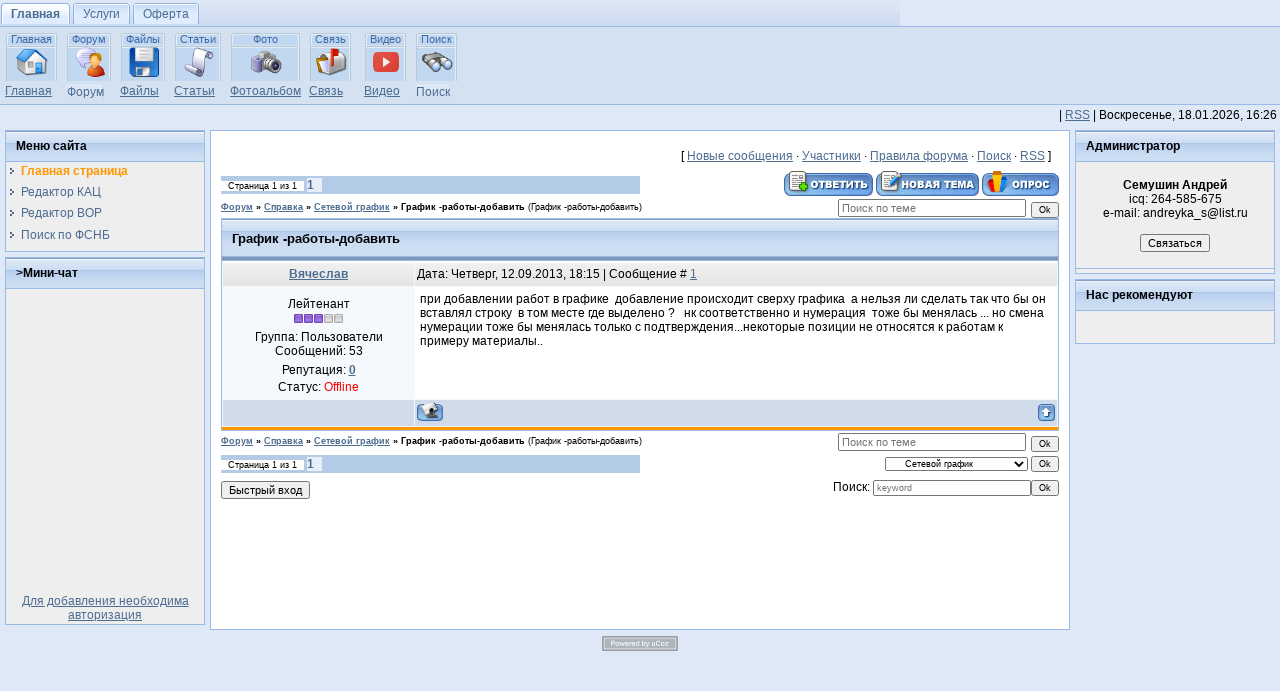

--- FILE ---
content_type: text/html; charset=UTF-8
request_url: http://b2barea.ru/forum/54-29-1
body_size: 9388
content:
<!DOCTYPE HTML PUBLIC "-//W3C//DTD HTML 4.01//EN" "http://www.w3.org/TR/html4/strict.dtd">
<html>
<head>

	<script type="text/javascript">new Image().src = "//counter.yadro.ru/hit;ucoznet?r"+escape(document.referrer)+(screen&&";s"+screen.width+"*"+screen.height+"*"+(screen.colorDepth||screen.pixelDepth))+";u"+escape(document.URL)+";"+Date.now();</script>
	<script type="text/javascript">new Image().src = "//counter.yadro.ru/hit;ucoz_desktop_ad?r"+escape(document.referrer)+(screen&&";s"+screen.width+"*"+screen.height+"*"+(screen.colorDepth||screen.pixelDepth))+";u"+escape(document.URL)+";"+Date.now();</script>
<meta http-equiv="content-type" content="text/html; charset=UTF-8">

<title>График -работы-добавить - Форум</title>

<link type="text/css" rel="StyleSheet" href="/_st/my.css" />

	<link rel="stylesheet" href="/.s/src/base.min.css" />
	<link rel="stylesheet" href="/.s/src/layer7.min.css" />

	<script src="/.s/src/jquery-1.12.4.min.js"></script>
	
	<script src="/.s/src/uwnd.min.js"></script>
	<script src="//s745.ucoz.net/cgi/uutils.fcg?a=uSD&ca=2&ug=999&isp=0&r=0.0561609552090374"></script>
	<link rel="stylesheet" href="/.s/src/ulightbox/ulightbox.min.css" />
	<link rel="stylesheet" href="/.s/src/social.css" />
	<script src="/.s/src/ulightbox/ulightbox.min.js"></script>
	<script async defer src="https://www.google.com/recaptcha/api.js?onload=reCallback&render=explicit&hl=ru"></script>
	<script>
/* --- UCOZ-JS-DATA --- */
window.uCoz = {"ssid":"364545000334165310012","country":"CA","language":"ru","module":"forum","sign":{"10075":"Обязательны для выбора","7251":"Запрошенный контент не может быть загружен. Пожалуйста, попробуйте позже.","3125":"Закрыть","3238":"Опции","7287":"Перейти на страницу с фотографией.","7252":"Предыдущий","5255":"Помощник","5458":"Следующий","210178":"Замечания","7253":"Начать слайд-шоу","7254":"Изменить размер"},"layerType":7,"site":{"host":"b2barea.ucoz.ru","id":"0b2barea","domain":"b2barea.ru"},"mod":"fr","uLightboxType":1};
/* --- UCOZ-JS-CODE --- */

	function Insert(qmid, user, text ) {
		user = user.replace(/\[/g, '\\[').replace(/\]/g, '\\]');
		if ( !!text ) {
			qmid = qmid.replace(/[^0-9]/g, "");
			paste("[quote="+user+";"+qmid+"]"+text+"[/quote]\n", 0);
		} else {
			_uWnd.alert('Выделите текст для цитирования', '', {w:230, h:80, tm:3000});
		}
	}

	function paste(text, flag ) {
		if ( document.selection && flag ) {
			document.addform.message.focus();
			document.addform.document.selection.createRange().text = text;
		} else {
			document.addform.message.value += text;
		}
	}

	function get_selection( ) {
		if ( window.getSelection ) {
			selection = window.getSelection().toString();
		} else if ( document.getSelection ) {
			selection = document.getSelection();
		} else {
			selection = document.selection.createRange().text;
		}
	}

	function pdel(id, n ) {
		if ( confirm('Вы подтверждаете удаление?') ) {
			(window.pDelBut = document.getElementById('dbo' + id))
				&& (pDelBut.width = pDelBut.height = 13) && (pDelBut.src = '/.s/img/ma/m/i2.gif');
			_uPostForm('', {url:'/forum/54-29-' + id + '-8-0-364545000334165310012', 't_pid': n});
		}
	}
 function uSocialLogin(t) {
			var params = {"vkontakte":{"height":400,"width":790},"facebook":{"width":950,"height":520},"yandex":{"width":870,"height":515},"google":{"height":600,"width":700},"ok":{"width":710,"height":390}};
			var ref = escape(location.protocol + '//' + ('b2barea.ru' || location.hostname) + location.pathname + ((location.hash ? ( location.search ? location.search + '&' : '?' ) + 'rnd=' + Date.now() + location.hash : ( location.search || '' ))));
			window.open('/'+t+'?ref='+ref,'conwin','width='+params[t].width+',height='+params[t].height+',status=1,resizable=1,left='+parseInt((screen.availWidth/2)-(params[t].width/2))+',top='+parseInt((screen.availHeight/2)-(params[t].height/2)-20)+'screenX='+parseInt((screen.availWidth/2)-(params[t].width/2))+',screenY='+parseInt((screen.availHeight/2)-(params[t].height/2)-20));
			return false;
		}
		function TelegramAuth(user){
			user['a'] = 9; user['m'] = 'telegram';
			_uPostForm('', {type: 'POST', url: '/index/sub', data: user});
		}
function loginPopupForm(params = {}) { new _uWnd('LF', ' ', -250, -100, { closeonesc:1, resize:1 }, { url:'/index/40' + (params.urlParams ? '?'+params.urlParams : '') }) }
function reCallback() {
		$('.g-recaptcha').each(function(index, element) {
			element.setAttribute('rcid', index);
			
		if ($(element).is(':empty') && grecaptcha.render) {
			grecaptcha.render(element, {
				sitekey:element.getAttribute('data-sitekey'),
				theme:element.getAttribute('data-theme'),
				size:element.getAttribute('data-size')
			});
		}
	
		});
	}
	function reReset(reset) {
		reset && grecaptcha.reset(reset.previousElementSibling.getAttribute('rcid'));
		if (!reset) for (rel in ___grecaptcha_cfg.clients) grecaptcha.reset(rel);
	}
/* --- UCOZ-JS-END --- */
</script>

	<style>.UhideBlock{display:none; }</style>
</head>

<body class="uPanelBG" style="margin:0px; padding:0px;">


<!--U1AHEADER1Z--><table cellpadding="0" height="100" cellspacing="0" width="100%" >
<tr class="trMenu" height="26">
<td class="MenuHtbl"><div class="uMenuHH" style="float:left;display:inline;width:900px;" ><ul class="uMenuRoot">
<li><div class="umn-ml"><div class="umn-mr"><div class="umn-mc"><div class="uMenuItem"><a class="uMenuItemA" href="/"><span><b>Главная</b></span></a></div></div></div></div></li>
 <li><div class="umn-tl"><div class="umn-mnl"><div class="umn-mnr"><div class="umn-mnc"><div class="uMenuItem"><a href="http://b2barea.ru/index/uslugi/0-11"><span>Услуги</span></a></div></div></div></div></li>
<li><div class="umn-tl"><div class="umn-mnl"><div class="umn-mnr"><div class="umn-mnc"><div class="uMenuItem"><a href="https://k2.b2barea.ru/oferta20241121.pdf"><span>Оферта</span></a></div></div></div></div></li>
</ul></div></td>
 
 
 </tr>
<tr >
<td class="uPanelT">
 <table><tr><td> 
 <table class="uPButton" >
 <tr><td class="uPButtonT"><div class="uPButtonTD1"><div class="uPButtonTD2"><div class="uPButtonTD3">Главная</td></div></div></div></tr >
 <tr><td class="uPButtonC"><div class="uPButtonCD1"><div class="uPButtonCD2"><div class="uPButtonCD3"><a href="/"><img src="/images/icon/home.png" alt="Главная"></a></td></div></div></div></td></tr >
 <tr><td class="uPButtonB"><a href="/">Главная</a></td></tr >
 </table>
 </td><td>
 <table class="uPButton" >
 <tr><td class="uPButtonT"><div class="uPButtonTD1"><div class="uPButtonTD2"><div class="uPButtonTD3">Форум</td></div></div></div></td></tr >
 <tr><td class="uPButtonC"><div class="uPButtonCD1"><div class="uPButtonCD2"><div class="uPButtonCD3"><a href="/forum"><img src="/images/icon/user1_message.png" alt="Форум"></a></td></div></div></div></td></tr >
 <tr><td class="uPButtonB"><a href="/forum"><div id="uMenuDiv4" class="uMenuH" style="position:relative;"><ul class="uMenuRoot">
<li style="position:relative;"><div class="umn-tl"><div class="umn-tr"><div class="umn-tc"></div></div></div><div class="umn-ml"><div class="umn-mr"><div class="umn-mc"><div class="uMenuItem"><div class="uMenuArrow"></div><a href="/forum"><span>Форум</span></a></div></div></div></div><div class="umn-bl"><div class="umn-br"><div class="umn-bc"><div class="umn-footer"></div></div></div></div><ul style="display:none;">
<li><div class="uMenuItem"><a href="/forum/0-0-1-34"><span>Новые сообщения</span></a></div></li>
<li><div class="uMenuItem"><a href="/forum/0-0-0-6"><span>Поиск</span></a></div></li>
<li><div class="uMenuItem"><a href="/search/?m=forum"><span>U поиск</span></a></div></li>
<li><div class="uMenuItem"><a href="/forum/0-0-1-35"><span>Участники</span></a></div></li>
<li><div class="uMenuItem"><a href="/forum/0-0-0-36"><span>Правила форума</span></a></div></li></ul></li></ul></div><script>$(function(){_uBuildMenu('#uMenuDiv4',1,document.location.href+'/','uMenuItemA','uMenuArrow',2500);})</script></a></td></tr >
 </table>
 </td><td>
 <table class="uPButton" >
 <tr><td class="uPButtonT"><div class="uPButtonTD1"><div class="uPButtonTD2"><div class="uPButtonTD3">Файлы</td></div></div></div></td></tr >
 <tr><td class="uPButtonC"><div class="uPButtonCD1"><div class="uPButtonCD2"><div class="uPButtonCD3"><a href="/load"><img src="/images/icon/Basics/disk_blue.png" alt="Файлы"></a></td></div></div></div></td></tr >
 <tr><td class="uPButtonB"><a href="/load">Файлы</a></td></tr >
 </table>
 </td><td> 
 <table class="uPButton" >
 <tr><td class="uPButtonT"><div class="uPButtonTD1"><div class="uPButtonTD2"><div class="uPButtonTD3">Статьи</td></div></div></div></td></tr >
 <tr><td class="uPButtonC"><div class="uPButtonCD1"><div class="uPButtonCD2"><div class="uPButtonCD3"><a href="/publ"><img src="/images/icon/scroll.png" alt="Статьи"></a></td></div></div></div></td></tr >
 <tr><td class="uPButtonB"><a href="/publ">Статьи</a></td></tr >
 </table>
 </td><td>
 <table class="uPButton" >
 <tr><td class="uPButtonT"><div class="uPButtonTD1"><div class="uPButtonTD2"><div class="uPButtonTD3">Фото</td></div></div></div></td></tr >
 <tr><td class="uPButtonC"><div class="uPButtonCD1"><div class="uPButtonCD2"><div class="uPButtonCD3"><a href="/photo"><img src="/images/icon/camera2.png" alt="Фотоальбом"></a></td></div></div></div></td></tr >
 <tr><td class="uPButtonB"><a href="/photo">Фотоальбом</a></td></tr >
 </table>
 </td><td>
 <table class="uPButton" >
 <tr><td class="uPButtonT"><div class="uPButtonTD1"><div class="uPButtonTD2"><div class="uPButtonTD3">Связь</td></div></div></div></td></tr >
 <tr><td class="uPButtonC"><div class="uPButtonCD1"><div class="uPButtonCD2"><div class="uPButtonCD3"><a href="/index/0-3"><img src="/images/icon/messages.png" alt="Связь"></a></td></div></div></div></td></tr >
 <tr><td class="uPButtonB"><a href="/index/0-3">Связь</a></td></tr >
 </table>
 </td><td>
</td><td>
<table class="uPButton" >
 <tr><td class="uPButtonT"><div class="uPButtonTD1"><div class="uPButtonTD2"><div class="uPButtonTD3">Видео</td></div></div></div></td></tr >
 <tr><td class="uPButtonC"><div class="uPButtonCD1"><div class="uPButtonCD2"><div class="uPButtonCD3"><a href="/video"><img src="http://b2barea.ru/images/youtube.png" alt="Видео"></a></td></div></div></div></td></tr >
 <tr><td class="uPButtonB"><a href="/video">Видео</a></td></tr >
 </table>
 </td><!--<td>
 <table class="uPButton" >
 <tr><td class="uPButtonT"><div class="uPButtonTD1"><div class="uPButtonTD2"><div class="uPButtonTD3">Магазин</td></div></div></div></td></tr >
 <tr><td class="uPButtonC"><div class="uPButtonCD1"><div class="uPButtonCD2"><div class="uPButtonCD3"><a href="/shop"><img src="/images/icon/cashier.png" alt="Магазин"></a></td></div></div></div></td></tr >
 <tr><td class="uPButtonB"><a href="/shop">Магазин</a></td></tr >
 </table>
 </td>!--><td>
 <table class="uPButton" >
 <tr><td class="uPButtonT"><div class="uPButtonTD1"><div class="uPButtonTD2"><div class="uPButtonTD3">Поиск</td></div></div></div></td></tr >
 <tr><td class="uPButtonC"><div class="uPButtonCD1"><div class="uPButtonCD2"><div class="uPButtonCD3"><a href="/search"><img src="/images/icon/find.png" alt="Поиск"></a></td></div></div></div></td></tr >
 <tr><td class="uPButtonB"><a href="/search"><div id="uMenuDiv6" class="uMenuH" style="position:relative;"><ul class="uMenuRoot">
<li style="position:relative;"><div class="umn-tl"><div class="umn-tr"><div class="umn-tc"></div></div></div><div class="umn-ml"><div class="umn-mr"><div class="umn-mc"><div class="uMenuItem"><div class="uMenuArrow"></div><a href="/search"><span>Поиск</span></a></div></div></div></div><div class="umn-bl"><div class="umn-br"><div class="umn-bc"><div class="umn-footer"></div></div></div></div><ul style="display:none;">
<li><div class="uMenuItem"><a href="/search/?q=&m=load&t=0"><span>По каталогу файлов</span></a></div></li></ul></li></ul></div><script>$(function(){_uBuildMenu('#uMenuDiv6',1,document.location.href+'/','uMenuItemA','uMenuArrow',2500);})</script></a></td></tr >
 </table>

 </td></tr>
</table>
</td> <td class="uPanelT" width="100%" ><div></div></td></tr></table>
<table width="100%"><tr >
<td class="MenuHtbl" align="right" > | <a href="/forum/54-0-0-37">RSS</a> 
 | Воскресенье, 18.01.2026, 16:26 </td>
 </tr>
</table><!--/U1AHEADER1Z-->

<table cellpadding="0" cellspacing="0" border="0" width="100%" class="uPanelC"><tr>
 <td valign="top" width="200" class="uPanelBG">
<!--U1CLEFTER1Z--><!-- <table border="0" cellpadding="0" cellspacing="0" width="200" class="uBlokL">
<tbody><tr><td>
 <div align="left" valign="top" style="margin: 0pt;"><form action="/search/" method="get" onsubmit="this.sfSbm.disabled=true"><input type="text" class="queryField" size="20" name="q" value="Поиск по сайту…" onfocus="if (this.value == 'Поиск по сайту…') {this.value = '';}" onblur="if (this.value == '') {this.value ='Поиск по сайту…';}"><input style="margin-left: 2pt;" type="submit" value="Поиск" name="sfSbm" class="searchSbmFl"></form></div> 
</td></tr>
</tbody></table>

<block7> -->

<!-- </block7> -->
<block1> 

<table border="0" cellpadding="0" cellspacing="0" width="200" class="uBlokL">
<tr><td class="uBlokLTitle"><b>Меню сайта</b></td></tr>
<tr><td class="uBlokContent"><div id="uMenuDiv1" class="uMenuV" style="position:relative;"><ul class="uMenuRoot">
<li><div class="umn-tl"><div class="umn-tr"><div class="umn-tc"></div></div></div><div class="umn-ml"><div class="umn-mr"><div class="umn-mc"><div class="uMenuItem"><a href="/"><span>Главная страница</span></a></div></div></div></div><div class="umn-bl"><div class="umn-br"><div class="umn-bc"><div class="umn-footer"></div></div></div></div></li>
<li><div class="umn-tl"><div class="umn-tr"><div class="umn-tc"></div></div></div><div class="umn-ml"><div class="umn-mr"><div class="umn-mc"><div class="uMenuItem"><a href="https://k2.b2barea.ru/kacxml.php" target="_blank"><span>Редактор КАЦ</span></a></div></div></div></div><div class="umn-bl"><div class="umn-br"><div class="umn-bc"><div class="umn-footer"></div></div></div></div></li>
<li><div class="umn-tl"><div class="umn-tr"><div class="umn-tc"></div></div></div><div class="umn-ml"><div class="umn-mr"><div class="umn-mc"><div class="uMenuItem"><a href="https://k2.b2barea.ru/vor.php" target="_blank"><span>Редактор ВОР</span></a></div></div></div></div><div class="umn-bl"><div class="umn-br"><div class="umn-bc"><div class="umn-footer"></div></div></div></div></li>
<li><div class="umn-tl"><div class="umn-tr"><div class="umn-tc"></div></div></div><div class="umn-ml"><div class="umn-mr"><div class="umn-mc"><div class="uMenuItem"><a href="https://k2.b2barea.ru/fsnb.php" target="_blank"><span>Поиск по ФСНБ</span></a></div></div></div></div><div class="umn-bl"><div class="umn-br"><div class="umn-bc"><div class="umn-footer"></div></div></div></div></li></ul></div><script>$(function(){_uBuildMenu('#uMenuDiv1',0,document.location.href+'/','uMenuItemA','uMenuArrow',2500);})</script></td></tr>
</table>
 
<!-- </block1> -->

<!-- <block3> -->

<!-- </block3> -->

<!-- <block2> -->

<table border="0" cellpadding="0" cellspacing="0" width="200" class="uBlokL">
<tr><td class="uBlokLTitle"><b>>Мини-чат</b></td></tr>
<tr><td class="uBlokContent"><iframe id="mchatIfm2" style="width:100%;height:300px" frameborder="0" scrolling="auto" hspace="0" vspace="0" allowtransparency="true" src="/mchat/"></iframe>
		<script>
			function sbtFrmMC991( form, data = {} ) {
				self.mchatBtn.style.display = 'none';
				self.mchatAjax.style.display = '';

				_uPostForm( form, { type:'POST', url:'/mchat/?482818965.793296', data } )

				return false
			}

			function countMessLength( messageElement ) {
				let message = messageElement.value
				let rst = 200 - message.length

				if ( rst < 0 ) {
					rst = 0;
					message = message.substr(0, 200);
					messageElement.value = message
				}

				document.querySelector('#jeuwu28').innerHTML = rst;
			}

			var tID7174 = -1;
			var tAct7174 = false;

			function setT7174(s) {
				var v = parseInt(s.options[s.selectedIndex].value);
				document.cookie = "mcrtd=" + s.selectedIndex + "; path=/";
				if (tAct7174) {
					clearInterval(tID7174);
					tAct7174 = false;
				}
				if (v > 0) {
					tID7174 = setInterval("document.getElementById('mchatIfm2').src='/mchat/?' + Date.now();", v*1000 );
					tAct7174 = true;
				}
			}

			function initSel7174() {
				var res = document.cookie.match(/(\W|^)mcrtd=([0-9]+)/);
				var s = $("#mchatRSel")[0];
				if (res && !!s) {
					s.selectedIndex = parseInt(res[2]);
					setT7174(s);
				}
				$("#mchatMsgF").on('keydown', function(e) {
					if ( e.keyCode == 13 && e.ctrlKey && !e.shiftKey ) {
						e.preventDefault()
						this.form?.requestSubmit()
					}
				});
			}
		</script>

		<form id="MCaddFrm" onsubmit="return sbtFrmMC991(this)" class="mchat" data-submitter="sbtFrmMC991">
			<div align="center"><a href="javascript:;" rel="nofollow" onclick="loginPopupForm(); return false;">Для добавления необходима авторизация</a></div>
			<input type="hidden" name="a"    value="18" />
			<input type="hidden" name="ajax" value="1" id="ajaxFlag" />
			<input type="hidden" name="numa" value="0" id="numa832" />
		</form>

		<!-- recaptcha lib -->
		
		<!-- /recaptcha lib -->

		<script>
			initSel7174();
			
			//try { bindSubmitHandler() } catch(e) {}
		</script></td></tr>
</table>

<!-- </block2> -->

<!-- <block4> -->

<!-- </block4> --><!--/U1CLEFTER1Z-->
</td>
 <td width="100%" class="uPanelCC">

<div class="forumContent"><table border="0" cellpadding="0" height="30" cellspacing="0" width="100%" style="padding-left: 1%; padding-right: 1%;">
<tr>
<td align="right" >[
<a class="fNavLink" href="/forum/0-0-1-34" rel="nofollow"><!--<s5209>-->Новые сообщения<!--</s>--></a> &middot; 
<a class="fNavLink" href="/forum/0-0-1-35" rel="nofollow"><!--<s5216>-->Участники<!--</s>--></a> &middot; 
<a class="fNavLink" href="/forum/0-0-0-36" rel="nofollow"><!--<s5166>-->Правила форума<!--</s>--></a> &middot; 
<a class="fNavLink" href="/forum/0-0-0-6" rel="nofollow"><!--<s3163>-->Поиск<!--</s>--></a> &middot; 
<a class="fNavLink" href="/forum/54-0-0-37" rel="nofollow">RSS</a> ]</td>
</tr>
</table>

		

		<table class="ThrTopButtonsTbl" border="0" width="100%" cellspacing="0" cellpadding="0">
			<tr class="ThrTopButtonsRow1">
				<td width="50%" class="ThrTopButtonsCl11">
	<ul class="switches switchesTbl forum-pages">
		<li class="pagesInfo">Страница <span class="curPage">1</span> из <span class="numPages">1</span></li>
		 <li class="switchActive">1</li> 
	</ul></td>
				<td align="right" class="frmBtns ThrTopButtonsCl12"><div id="frmButns83"><a href="javascript:;" rel="nofollow" onclick="_uWnd.alert('Необходима авторизация для данного действия. Войдите или зарегистрируйтесь.','',{w:230,h:80,tm:3000});return false;"><img alt="" style="margin:0;padding:0;border:0;" title="Ответить" src="/.s/img/fr/bt/34/t_reply.gif" /></a> <a href="javascript:;" rel="nofollow" onclick="_uWnd.alert('Необходима авторизация для данного действия. Войдите или зарегистрируйтесь.','',{w:230,h:80,tm:3000});return false;"><img alt="" style="margin:0;padding:0;border:0;" title="Новая тема" src="/.s/img/fr/bt/34/t_new.gif" /></a> <a href="javascript:;" rel="nofollow" onclick="_uWnd.alert('Необходима авторизация для данного действия. Войдите или зарегистрируйтесь.','',{w:230,h:80,tm:3000});return false;"><img alt="" style="margin:0;padding:0;border:0;" title="Новый опрос" src="/.s/img/fr/bt/34/t_poll.gif" /></a></div></td></tr>
			
		</table>
		
	<table class="ThrForumBarTbl" border="0" width="100%" cellspacing="0" cellpadding="0">
		<tr class="ThrForumBarRow1">
			<td class="forumNamesBar ThrForumBarCl11 breadcrumbs" style="padding-top:3px;padding-bottom:5px;">
				<a class="forumBar breadcrumb-item" href="/forum/">Форум</a>  <span class="breadcrumb-sep">&raquo;</span> <a class="forumBar breadcrumb-item" href="/forum/53">Справка</a> <span class="breadcrumb-sep">&raquo;</span> <a class="forumBar breadcrumb-item" href="/forum/54">Сетевой график</a> <span class="breadcrumb-sep">&raquo;</span> <a class="forumBarA" href="/forum/54-29-1">График -работы-добавить</a> <span class="thDescr">(График -работы-добавить)</span></td><td class="ThrForumBarCl12" >
	
	<script>
	function check_search(form ) {
		if ( form.s.value.length < 3 ) {
			_uWnd.alert('Вы ввели слишком короткий поисковой запрос.', '', { w:230, h:80, tm:3000 })
			return false
		}
		return true
	}
	</script>
	<form id="thread_search_form" onsubmit="return check_search(this)" action="/forum/54-29" method="GET">
		<input class="fastNav" type="submit" value="Ok" id="thread_search_button"><input type="text" name="s" value="" placeholder="Поиск по теме" id="thread_search_field"/>
	</form>
			</td></tr>
	</table>
		
		<div class="gDivLeft">
	<div class="gDivRight">
		<table class="gTable threadpage-posts-table" border="0" width="100%" cellspacing="1" cellpadding="0">
		<tr>
			<td class="gTableTop">
				<div style="float:right" class="gTopCornerRight"></div>
				<span class="forum-title">График -работы-добавить</span>
				</td></tr><tr><td class="postSeparator"><div id="nativeroll_video_cont" style="display:none;"></div></td></tr><tr id="post89"><td class="postFirst"><table border="0" width="100%" cellspacing="1" cellpadding="2" class="postTable">
<tr><td width="23%" class="postTdTop" align="center"><a class="postUser" href="javascript://" rel="nofollow" onClick="emoticon('[b]Вячеслав[/b],');return false;">Вячеслав</a></td><td class="postTdTop">Дата: Четверг, 12.09.2013, 18:15 | Сообщение # <a rel="nofollow" name="89" class="postNumberLink" href="javascript:;" onclick="prompt('Прямая ссылка к сообщению', 'http://b2barea.ru/forum/54-29-89-16-1378995323'); return false;">1</a></td></tr>
<tr><td class="postTdInfo" valign="top">
<div class="postRankName">Лейтенант</div>

<div class="postRankIco"><img alt="" border="0" align="absmiddle" name="rankimg" src="/.s/rnk/1/rank3.gif" title="Ранг 3" /></div>
<div class="postUserGroup">Группа: Пользователи</div>
<div class="numposts">Сообщений: <span="unp">53</span></div>

<div class="reputation">Репутация: <a title="Смотреть историю репутации" class="repHistory" href="javascript:;" rel="nofollow" onclick="new _uWnd('Rh', ' ', -400, 250, { closeonesc:1, maxh:300, minh:100 }, { url:'/index/9-2'}); return false;"><b>0</b></a> 

<div class="statusBlock">Статус: <span class="statusOffline">Offline</span></div>
 
</td><td class="posttdMessage" valign="top"><span class="ucoz-forum-post" id="ucoz-forum-post-89" edit-url="">при добавлении работ в графике  добавление происходит сверху графика  а нельзя ли сделать так что бы он вставлял строку  в том месте где выделено ?   нк соответственно и нумерация  тоже бы менялась ... но смена нумерации тоже бы менялась только с подтверждения...некоторые позиции не относятся к работам к примеру материалы..</span>


</td></tr>
<tr><td class="postBottom" align="center">&nbsp;</td><td class="postBottom">
<table border="0" width="100%" cellspacing="0" cellpadding="0">
<tr><td><a href="javascript:;" rel="nofollow" onclick="window.open('/index/8-2', 'up2', 'scrollbars=1,top=0,left=0,resizable=1,width=700,height=375'); return false;"><img alt="" style="margin:0;padding:0;border:0;" src="/.s/img/fr/bt/34/p_profile.gif" title="Профиль пользователя" /></a>    </td><td align="right" style="padding-right:15px;"></td><td width="2%" nowrap align="right"><a class="goOnTop" href="javascript:scroll(0,0);"><img alt="" style="margin:0;padding:0;border:0;" src="/.s/img/fr/bt/34/p_up.gif" title="Вверх" /></a></td></tr>
</table></td></tr></table></td></tr></table></div></div><div class="gDivBottomLeft"></div><div class="gDivBottomCenter"></div><div class="gDivBottomRight"></div>
		<table class="ThrBotTbl" border="0" width="100%" cellspacing="0" cellpadding="0">
			<tr class="ThrBotRow1"><td colspan="2" class="bottomPathBar ThrBotCl11" style="padding-top:2px;">
	<table class="ThrForumBarTbl" border="0" width="100%" cellspacing="0" cellpadding="0">
		<tr class="ThrForumBarRow1">
			<td class="forumNamesBar ThrForumBarCl11 breadcrumbs" style="padding-top:3px;padding-bottom:5px;">
				<a class="forumBar breadcrumb-item" href="/forum/">Форум</a>  <span class="breadcrumb-sep">&raquo;</span> <a class="forumBar breadcrumb-item" href="/forum/53">Справка</a> <span class="breadcrumb-sep">&raquo;</span> <a class="forumBar breadcrumb-item" href="/forum/54">Сетевой график</a> <span class="breadcrumb-sep">&raquo;</span> <a class="forumBarA" href="/forum/54-29-1">График -работы-добавить</a> <span class="thDescr">(График -работы-добавить)</span></td><td class="ThrForumBarCl12" >
	
	<script>
	function check_search(form ) {
		if ( form.s.value.length < 3 ) {
			_uWnd.alert('Вы ввели слишком короткий поисковой запрос.', '', { w:230, h:80, tm:3000 })
			return false
		}
		return true
	}
	</script>
	<form id="thread_search_form" onsubmit="return check_search(this)" action="/forum/54-29" method="GET">
		<input class="fastNav" type="submit" value="Ok" id="thread_search_button"><input type="text" name="s" value="" placeholder="Поиск по теме" id="thread_search_field"/>
	</form>
			</td></tr>
	</table></td></tr>
			<tr class="ThrBotRow2"><td class="ThrBotCl21" width="50%">
	<ul class="switches switchesTbl forum-pages">
		<li class="pagesInfo">Страница <span class="curPage">1</span> из <span class="numPages">1</span></li>
		 <li class="switchActive">1</li> 
	</ul></td><td class="ThrBotCl22" align="right" nowrap="nowrap"><form name="navigation" style="margin:0px"><table class="navigationTbl" border="0" cellspacing="0" cellpadding="0"><tr class="navigationRow1"><td class="fFastNavTd navigationCl11" >
		<select class="fastNav" name="fastnav"><option class="fastNavMain" value="0">Главная страница форума</option><option class="fastNavCat"   value="53">Справка</option><option class="fastNavForumA" value="54" selected>&nbsp;&nbsp;&nbsp;&nbsp; Сетевой график</option><option class="fastNavForum" value="55">&nbsp;&nbsp;&nbsp;&nbsp; Сметы</option><option class="fastNavForum" value="63">&nbsp;&nbsp;&nbsp;&nbsp;&nbsp;&nbsp;&nbsp;&nbsp; Сравнение смет</option><option class="fastNavForum" value="56">&nbsp;&nbsp;&nbsp;&nbsp; Укрупненные показатели</option><option class="fastNavForum" value="57">&nbsp;&nbsp;&nbsp;&nbsp; Файлы</option><option class="fastNavForum" value="58">&nbsp;&nbsp;&nbsp;&nbsp; Архив</option><option class="fastNavForum" value="59">&nbsp;&nbsp;&nbsp;&nbsp; Профиль</option><option class="fastNavForum" value="60">&nbsp;&nbsp;&nbsp;&nbsp; Поиск</option><option class="fastNavForum" value="61">&nbsp;&nbsp;&nbsp;&nbsp; Исполнители</option><option class="fastNavForum" value="62">&nbsp;&nbsp;&nbsp;&nbsp; Исполнительная</option><option class="fastNavCat"   value="43">Укрупненные показатели</option><option class="fastNavForum" value="45">&nbsp;&nbsp;&nbsp;&nbsp; Вопросы-ответы</option><option class="fastNavForum" value="47">&nbsp;&nbsp;&nbsp;&nbsp; Предложения</option><option class="fastNavCat"   value="13">Профиль</option><option class="fastNavForum" value="20">&nbsp;&nbsp;&nbsp;&nbsp; Вопросы-ответы</option><option class="fastNavForum" value="48">&nbsp;&nbsp;&nbsp;&nbsp; Разъяснения</option><option class="fastNavCat"   value="5">Работа площадки</option><option class="fastNavForum" value="6">&nbsp;&nbsp;&nbsp;&nbsp; Предложения</option></select>
		<input class="fastNav" type="button" value="Ok" onclick="top.location.href='/forum/'+(document.navigation.fastnav.value!='0'?document.navigation.fastnav.value:'');" />
		</td></tr></table></form></td></tr>
			<tr class="ThrBotRow3"><td class="ThrBotCl31"><div class="fFastLogin" style="padding-top:5px;padding-bottom:5px;"><input class="fastLogBt" type="button" value="Быстрый вход" onclick="loginPopupForm();" /></div></td><td class="ThrBotCl32" align="right" nowrap="nowrap"><form method="post" action="/forum/" style="margin:0px"><table class="FastSearchTbl" border="0" cellspacing="0" cellpadding="0"><tr class="FastSearchRow1"><td class="fFastSearchTd FastSearchCl11" >Поиск: <input class="fastSearch" type="text" style="width:150px" name="kw" placeholder="keyword" size="20" maxlength="60" /><input class="fastSearch" type="submit" value="Ok" /></td></tr></table><input type="hidden" name="a" value="6" /></form></td></tr>
		</table>
		</div><br />

</td>
<td valign="top" width="200" class="uPanelBG">
<!--U1DRIGHTER1Z--><table border="0" cellpadding="0" cellspacing="0" width="200" class="uBlokR">
<tr><td class="uBlokLTitle"><b><!-- <bt> --><!--<s5158>-->Администратор<!--</s>--><!-- </bt> --></b></td></tr>
<tr><td class="uBlokContent">
 <center><br><b>Семушин Андрей</b><br>
icq: 264-585-675<br>
e-mail: andreyka_s&#64;list&#46;ru<br><br>
<form>
 <input type="button" value="Связаться" onclick="javascript:window.location='http://b2barea.ru/index/0-3'"/>
</form><br>
 </center>
 </td></tr>
 <tr><td class="uBlokContent"><!-- <bc> --><center>
 
 </center><!-- </bc> --></td></tr>
 
</table>




<!-- <block7> -->

<!-- </block7> -->

<table border="0" cellpadding="0" cellspacing="0" width="200" class="uBlokL">
<tr><td class="uBlokLTitle"><b><!-- <bt> --><!--<s3199>-->Нас рекомендуют<!--</s>--><!-- </bt> --></b></td></tr>
<tr><td class="uBlokContent"><!-- <bc> --> 
<!-- Put this script tag to the <head> of your page -->
<script type="text/javascript" src="//vk.com/js/api/openapi.js?116"></script>

<script type="text/javascript">
 VK.init({apiId: 4674295, onlyWidgets: true});
</script>

<!-- Put this div tag to the place, where the Like block will be -->
<div id="vk_like"></div>
<script type="text/javascript">
 VK.Widgets.Like("vk_like", {type: "button", pageUrl: "http://b2barea.ru"});
</script>
 
<br>
 
<div id="fb-root"></div>
<script>(function(d, s, id) {
 var js, fjs = d.getElementsByTagName(s)[0];
 if (d.getElementById(id)) return;
 js = d.createElement(s); js.id = id;
 js.src = "//connect.facebook.net/ru_RU/sdk.js#xfbml=1&version=v2.0";
 fjs.parentNode.insertBefore(js, fjs);
}(document, 'script', 'facebook-jssdk'));</script>
 
<div class="fb-like" data-href="https://b2barea.ru" data-layout="button_count" data-action="like" data-show-faces="true" data-share="false"></div>
 
<!-- </bc> --></td></tr>
</table>

<!-- <block9> -->

<!-- </block9> -->

<!-- <block10> -->

<!-- </block10> -->

<!-- <block11> -->

<!-- </block11> -->

<!-- <block11> -->

<!-- </block11> --><!--/U1DRIGHTER1Z-->
</td>
 </tr></table>

<!--U1BFOOTER1Z--><table border="0" cellpadding="0" cellspacing="0" width="100%">
<tr><td align="center" height="30"><!-- "' --><span class="pbh8KZvW"><a href="https://www.ucoz.ru/"><img style="width:80px; height:15px;" src="/.s/img/cp/svg/17.svg" alt="" /></a></span></td></tr>
</table>

<!-- Yandex.Metrika counter -->
<script type="text/javascript">
(function (d, w, c) {
 (w[c] = w[c] || []).push(function() {
 try {
 w.yaCounter16109317 = new Ya.Metrika({id:16109317,
 webvisor:true,
 clickmap:true,
 trackLinks:true,
 accurateTrackBounce:true});
 } catch(e) { }
 });

 var n = d.getElementsByTagName("script")[0],
 s = d.createElement("script"),
 f = function () { n.parentNode.insertBefore(s, n); };
 s.type = "text/javascript";
 s.async = true;
 s.src = (d.location.protocol == "https:" ? "https:" : "http:") + "//mc.yandex.ru/metrika/watch.js";

 if (w.opera == "[object Opera]") {
 d.addEventListener("DOMContentLoaded", f, false);
 } else { f(); }
})(document, window, "yandex_metrika_callbacks");
</script>
<noscript><div><img src="//mc.yandex.ru/watch/16109317" style="position:absolute; left:-9999px;" alt="" /></div></noscript>
<!-- /Yandex.Metrika counter --><!--/U1BFOOTER1Z-->

<script defer src="https://static.cloudflareinsights.com/beacon.min.js/vcd15cbe7772f49c399c6a5babf22c1241717689176015" integrity="sha512-ZpsOmlRQV6y907TI0dKBHq9Md29nnaEIPlkf84rnaERnq6zvWvPUqr2ft8M1aS28oN72PdrCzSjY4U6VaAw1EQ==" data-cf-beacon='{"version":"2024.11.0","token":"0a01f2ba06ce43e9969d1cbc45cf6159","r":1,"server_timing":{"name":{"cfCacheStatus":true,"cfEdge":true,"cfExtPri":true,"cfL4":true,"cfOrigin":true,"cfSpeedBrain":true},"location_startswith":null}}' crossorigin="anonymous"></script>
</body>

</html>
<!-- 0.07993 (s745) -->